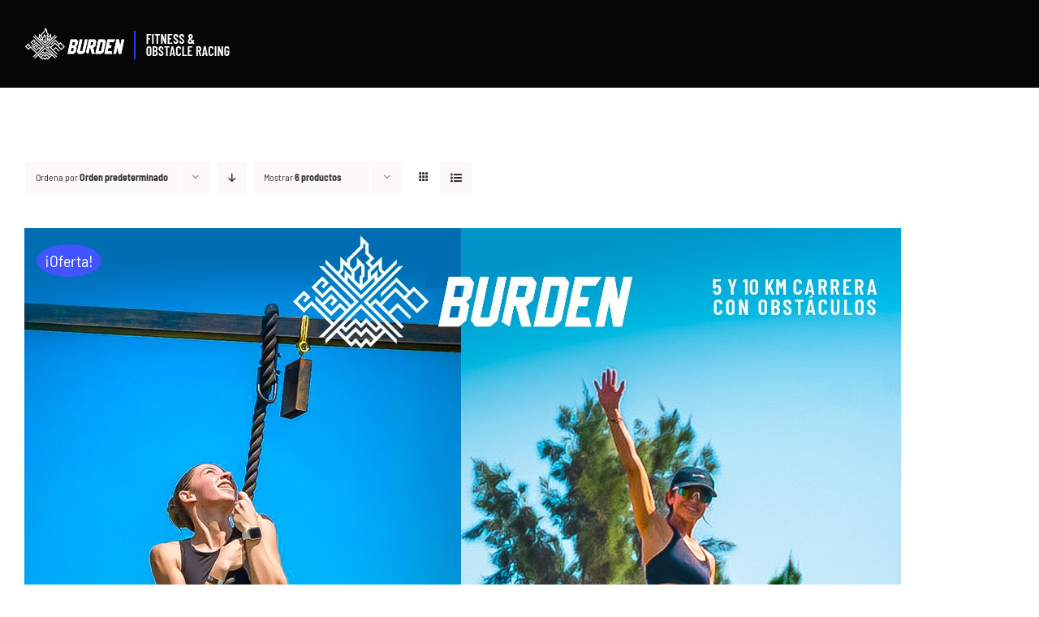

--- FILE ---
content_type: text/javascript
request_url: https://burden.mx/wp-content/plugins/woocommerce-jetpack/includes/js/wcj-checkout-core-fields.js?ver=7.2.9
body_size: 70
content:
/**
 * Wcj-checkout-core-fields.
 *
 * @version 5.6.2
 * @since   5.4.7
 * @package Booster_For_WooCommerce/includes/JS
 */

jQuery( document ).ready(
	function () {
		jQuery.each(
			wcj_checkout_core_fields,
			function (i, wcj_checkout_core_field_sections) {
				jQuery.each(
					wcj_checkout_core_field_sections,
					function (i, wcj_checkout_core_field_section) {
						jQuery.each(
							wcj_checkout_core_field_section,
							function (field, wcj_checkout_core_field) {
								jQuery( "p#" + field + '_field' + " label" ).each(
									function () {
										var required_star = '<abbr class="required" title="required">*</abbr>'
										var is_required   = wcj_checkout_core_field.required
										var field_label   = wcj_checkout_core_field.label
										if (is_required == 1 || is_required) {
											field_label = field_label + " " + required_star
										}
										jQuery( this ).html( field_label );
									}
								);

								jQuery( "p#" + field + '_field' ).each(
									function () {
										jQuery( this ).removeClass( "form-row-wide" );
										if (wcj_checkout_core_field.class == null) {
										} else {
											jQuery( this ).addClass( wcj_checkout_core_field.class[0] );
										}
									}
								);
							}
						);
					}
				);
			}
		);
	}
);
